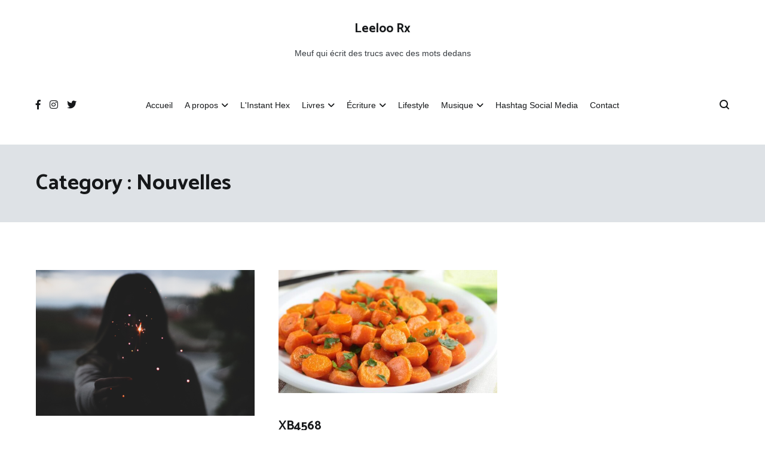

--- FILE ---
content_type: text/html; charset=UTF-8
request_url: https://leeloorocks.com/dslc_projects_cats/nouvelles/
body_size: 16702
content:
<!doctype html>
<html lang="fr-FR">
<head>
	<meta charset="UTF-8">
	<meta name="viewport" content="width=device-width, initial-scale=1.0, user-scalable=no">
	<link rel="profile" href="http://gmpg.org/xfn/11">

	<link rel="dns-prefetch" href="//cdn.hu-manity.co" />
		<!-- Cookie Compliance -->
		<script type="text/javascript">var huOptions = {"appID":"leeloorockscom-476ca7f","currentLanguage":"fr","blocking":false,"globalCookie":false,"isAdmin":false,"privacyConsent":true,"forms":[]};</script>
		<script type="text/javascript" src="https://cdn.hu-manity.co/hu-banner.min.js"></script><meta name='robots' content='index, follow, max-image-preview:large, max-snippet:-1, max-video-preview:-1' />

	<!-- This site is optimized with the Yoast SEO plugin v26.7 - https://yoast.com/wordpress/plugins/seo/ -->
	<title>Nouvelles - Leeloo Rx</title>
	<link rel="canonical" href="https://leeloorocks.com/dslc_projects_cats/nouvelles/" />
	<meta property="og:locale" content="fr_FR" />
	<meta property="og:type" content="article" />
	<meta property="og:title" content="Nouvelles - Leeloo Rx" />
	<meta property="og:url" content="https://leeloorocks.com/dslc_projects_cats/nouvelles/" />
	<meta property="og:site_name" content="Leeloo Rx" />
	<meta name="twitter:card" content="summary_large_image" />
	<meta name="twitter:site" content="@leeloorocks" />
	<script type="application/ld+json" class="yoast-schema-graph">{"@context":"https://schema.org","@graph":[{"@type":"CollectionPage","@id":"https://leeloorocks.com/dslc_projects_cats/nouvelles/","url":"https://leeloorocks.com/dslc_projects_cats/nouvelles/","name":"Nouvelles - Leeloo Rx","isPartOf":{"@id":"https://leeloorocks.com/#website"},"primaryImageOfPage":{"@id":"https://leeloorocks.com/dslc_projects_cats/nouvelles/#primaryimage"},"image":{"@id":"https://leeloorocks.com/dslc_projects_cats/nouvelles/#primaryimage"},"thumbnailUrl":"https://leeloorocks.com/wp-content/uploads/2024/09/pexels-edgar-colomba-2240263.webp","breadcrumb":{"@id":"https://leeloorocks.com/dslc_projects_cats/nouvelles/#breadcrumb"},"inLanguage":"fr-FR"},{"@type":"ImageObject","inLanguage":"fr-FR","@id":"https://leeloorocks.com/dslc_projects_cats/nouvelles/#primaryimage","url":"https://leeloorocks.com/wp-content/uploads/2024/09/pexels-edgar-colomba-2240263.webp","contentUrl":"https://leeloorocks.com/wp-content/uploads/2024/09/pexels-edgar-colomba-2240263.webp","width":820,"height":546},{"@type":"BreadcrumbList","@id":"https://leeloorocks.com/dslc_projects_cats/nouvelles/#breadcrumb","itemListElement":[{"@type":"ListItem","position":1,"name":"Accueil","item":"https://leeloorocks.com/"},{"@type":"ListItem","position":2,"name":"Nouvelles"}]},{"@type":"WebSite","@id":"https://leeloorocks.com/#website","url":"https://leeloorocks.com/","name":"Leeloo Rx","description":"Meuf qui écrit des trucs avec des mots dedans","publisher":{"@id":"https://leeloorocks.com/#/schema/person/1012ab6a29f831ace290e816ba5e6860"},"potentialAction":[{"@type":"SearchAction","target":{"@type":"EntryPoint","urlTemplate":"https://leeloorocks.com/?s={search_term_string}"},"query-input":{"@type":"PropertyValueSpecification","valueRequired":true,"valueName":"search_term_string"}}],"inLanguage":"fr-FR"},{"@type":["Person","Organization"],"@id":"https://leeloorocks.com/#/schema/person/1012ab6a29f831ace290e816ba5e6860","name":"Leeloo Rocks","image":{"@type":"ImageObject","inLanguage":"fr-FR","@id":"https://leeloorocks.com/#/schema/person/image/","url":"https://secure.gravatar.com/avatar/62bce7e6175cb219ba296b253bb57c2c9ffafc67da6205e3adf266adfa71b8bf?s=96&d=retro&r=g","contentUrl":"https://secure.gravatar.com/avatar/62bce7e6175cb219ba296b253bb57c2c9ffafc67da6205e3adf266adfa71b8bf?s=96&d=retro&r=g","caption":"Leeloo Rocks"},"logo":{"@id":"https://leeloorocks.com/#/schema/person/image/"},"sameAs":["https://x.com/leeloorocks"]}]}</script>
	<!-- / Yoast SEO plugin. -->


<link rel='dns-prefetch' href='//www.googletagmanager.com' />
<link href='https://fonts.gstatic.com' crossorigin rel='preconnect' />
<link rel="alternate" type="application/rss+xml" title="Leeloo Rx &raquo; Flux" href="https://leeloorocks.com/feed/" />
<link rel="alternate" type="application/rss+xml" title="Leeloo Rx &raquo; Flux des commentaires" href="https://leeloorocks.com/comments/feed/" />
<link rel="alternate" type="application/rss+xml" title="Flux pour Leeloo Rx &raquo; Nouvelles Category" href="https://leeloorocks.com/dslc_projects_cats/nouvelles/feed/" />
<style id='wp-img-auto-sizes-contain-inline-css' type='text/css'>
img:is([sizes=auto i],[sizes^="auto," i]){contain-intrinsic-size:3000px 1500px}
/*# sourceURL=wp-img-auto-sizes-contain-inline-css */
</style>
<style id='wp-emoji-styles-inline-css' type='text/css'>

	img.wp-smiley, img.emoji {
		display: inline !important;
		border: none !important;
		box-shadow: none !important;
		height: 1em !important;
		width: 1em !important;
		margin: 0 0.07em !important;
		vertical-align: -0.1em !important;
		background: none !important;
		padding: 0 !important;
	}
/*# sourceURL=wp-emoji-styles-inline-css */
</style>
<style id='wp-block-library-inline-css' type='text/css'>
:root{--wp-block-synced-color:#7a00df;--wp-block-synced-color--rgb:122,0,223;--wp-bound-block-color:var(--wp-block-synced-color);--wp-editor-canvas-background:#ddd;--wp-admin-theme-color:#007cba;--wp-admin-theme-color--rgb:0,124,186;--wp-admin-theme-color-darker-10:#006ba1;--wp-admin-theme-color-darker-10--rgb:0,107,160.5;--wp-admin-theme-color-darker-20:#005a87;--wp-admin-theme-color-darker-20--rgb:0,90,135;--wp-admin-border-width-focus:2px}@media (min-resolution:192dpi){:root{--wp-admin-border-width-focus:1.5px}}.wp-element-button{cursor:pointer}:root .has-very-light-gray-background-color{background-color:#eee}:root .has-very-dark-gray-background-color{background-color:#313131}:root .has-very-light-gray-color{color:#eee}:root .has-very-dark-gray-color{color:#313131}:root .has-vivid-green-cyan-to-vivid-cyan-blue-gradient-background{background:linear-gradient(135deg,#00d084,#0693e3)}:root .has-purple-crush-gradient-background{background:linear-gradient(135deg,#34e2e4,#4721fb 50%,#ab1dfe)}:root .has-hazy-dawn-gradient-background{background:linear-gradient(135deg,#faaca8,#dad0ec)}:root .has-subdued-olive-gradient-background{background:linear-gradient(135deg,#fafae1,#67a671)}:root .has-atomic-cream-gradient-background{background:linear-gradient(135deg,#fdd79a,#004a59)}:root .has-nightshade-gradient-background{background:linear-gradient(135deg,#330968,#31cdcf)}:root .has-midnight-gradient-background{background:linear-gradient(135deg,#020381,#2874fc)}:root{--wp--preset--font-size--normal:16px;--wp--preset--font-size--huge:42px}.has-regular-font-size{font-size:1em}.has-larger-font-size{font-size:2.625em}.has-normal-font-size{font-size:var(--wp--preset--font-size--normal)}.has-huge-font-size{font-size:var(--wp--preset--font-size--huge)}.has-text-align-center{text-align:center}.has-text-align-left{text-align:left}.has-text-align-right{text-align:right}.has-fit-text{white-space:nowrap!important}#end-resizable-editor-section{display:none}.aligncenter{clear:both}.items-justified-left{justify-content:flex-start}.items-justified-center{justify-content:center}.items-justified-right{justify-content:flex-end}.items-justified-space-between{justify-content:space-between}.screen-reader-text{border:0;clip-path:inset(50%);height:1px;margin:-1px;overflow:hidden;padding:0;position:absolute;width:1px;word-wrap:normal!important}.screen-reader-text:focus{background-color:#ddd;clip-path:none;color:#444;display:block;font-size:1em;height:auto;left:5px;line-height:normal;padding:15px 23px 14px;text-decoration:none;top:5px;width:auto;z-index:100000}html :where(.has-border-color){border-style:solid}html :where([style*=border-top-color]){border-top-style:solid}html :where([style*=border-right-color]){border-right-style:solid}html :where([style*=border-bottom-color]){border-bottom-style:solid}html :where([style*=border-left-color]){border-left-style:solid}html :where([style*=border-width]){border-style:solid}html :where([style*=border-top-width]){border-top-style:solid}html :where([style*=border-right-width]){border-right-style:solid}html :where([style*=border-bottom-width]){border-bottom-style:solid}html :where([style*=border-left-width]){border-left-style:solid}html :where(img[class*=wp-image-]){height:auto;max-width:100%}:where(figure){margin:0 0 1em}html :where(.is-position-sticky){--wp-admin--admin-bar--position-offset:var(--wp-admin--admin-bar--height,0px)}@media screen and (max-width:600px){html :where(.is-position-sticky){--wp-admin--admin-bar--position-offset:0px}}

/*# sourceURL=wp-block-library-inline-css */
</style><style id='wp-block-buttons-inline-css' type='text/css'>
.wp-block-buttons{box-sizing:border-box}.wp-block-buttons.is-vertical{flex-direction:column}.wp-block-buttons.is-vertical>.wp-block-button:last-child{margin-bottom:0}.wp-block-buttons>.wp-block-button{display:inline-block;margin:0}.wp-block-buttons.is-content-justification-left{justify-content:flex-start}.wp-block-buttons.is-content-justification-left.is-vertical{align-items:flex-start}.wp-block-buttons.is-content-justification-center{justify-content:center}.wp-block-buttons.is-content-justification-center.is-vertical{align-items:center}.wp-block-buttons.is-content-justification-right{justify-content:flex-end}.wp-block-buttons.is-content-justification-right.is-vertical{align-items:flex-end}.wp-block-buttons.is-content-justification-space-between{justify-content:space-between}.wp-block-buttons.aligncenter{text-align:center}.wp-block-buttons:not(.is-content-justification-space-between,.is-content-justification-right,.is-content-justification-left,.is-content-justification-center) .wp-block-button.aligncenter{margin-left:auto;margin-right:auto;width:100%}.wp-block-buttons[style*=text-decoration] .wp-block-button,.wp-block-buttons[style*=text-decoration] .wp-block-button__link{text-decoration:inherit}.wp-block-buttons.has-custom-font-size .wp-block-button__link{font-size:inherit}.wp-block-buttons .wp-block-button__link{width:100%}.wp-block-button.aligncenter{text-align:center}
/*# sourceURL=https://leeloorocks.com/wp-includes/blocks/buttons/style.min.css */
</style>
<style id='global-styles-inline-css' type='text/css'>
:root{--wp--preset--aspect-ratio--square: 1;--wp--preset--aspect-ratio--4-3: 4/3;--wp--preset--aspect-ratio--3-4: 3/4;--wp--preset--aspect-ratio--3-2: 3/2;--wp--preset--aspect-ratio--2-3: 2/3;--wp--preset--aspect-ratio--16-9: 16/9;--wp--preset--aspect-ratio--9-16: 9/16;--wp--preset--color--black: #000000;--wp--preset--color--cyan-bluish-gray: #abb8c3;--wp--preset--color--white: #ffffff;--wp--preset--color--pale-pink: #f78da7;--wp--preset--color--vivid-red: #cf2e2e;--wp--preset--color--luminous-vivid-orange: #ff6900;--wp--preset--color--luminous-vivid-amber: #fcb900;--wp--preset--color--light-green-cyan: #7bdcb5;--wp--preset--color--vivid-green-cyan: #00d084;--wp--preset--color--pale-cyan-blue: #8ed1fc;--wp--preset--color--vivid-cyan-blue: #0693e3;--wp--preset--color--vivid-purple: #9b51e0;--wp--preset--gradient--vivid-cyan-blue-to-vivid-purple: linear-gradient(135deg,rgb(6,147,227) 0%,rgb(155,81,224) 100%);--wp--preset--gradient--light-green-cyan-to-vivid-green-cyan: linear-gradient(135deg,rgb(122,220,180) 0%,rgb(0,208,130) 100%);--wp--preset--gradient--luminous-vivid-amber-to-luminous-vivid-orange: linear-gradient(135deg,rgb(252,185,0) 0%,rgb(255,105,0) 100%);--wp--preset--gradient--luminous-vivid-orange-to-vivid-red: linear-gradient(135deg,rgb(255,105,0) 0%,rgb(207,46,46) 100%);--wp--preset--gradient--very-light-gray-to-cyan-bluish-gray: linear-gradient(135deg,rgb(238,238,238) 0%,rgb(169,184,195) 100%);--wp--preset--gradient--cool-to-warm-spectrum: linear-gradient(135deg,rgb(74,234,220) 0%,rgb(151,120,209) 20%,rgb(207,42,186) 40%,rgb(238,44,130) 60%,rgb(251,105,98) 80%,rgb(254,248,76) 100%);--wp--preset--gradient--blush-light-purple: linear-gradient(135deg,rgb(255,206,236) 0%,rgb(152,150,240) 100%);--wp--preset--gradient--blush-bordeaux: linear-gradient(135deg,rgb(254,205,165) 0%,rgb(254,45,45) 50%,rgb(107,0,62) 100%);--wp--preset--gradient--luminous-dusk: linear-gradient(135deg,rgb(255,203,112) 0%,rgb(199,81,192) 50%,rgb(65,88,208) 100%);--wp--preset--gradient--pale-ocean: linear-gradient(135deg,rgb(255,245,203) 0%,rgb(182,227,212) 50%,rgb(51,167,181) 100%);--wp--preset--gradient--electric-grass: linear-gradient(135deg,rgb(202,248,128) 0%,rgb(113,206,126) 100%);--wp--preset--gradient--midnight: linear-gradient(135deg,rgb(2,3,129) 0%,rgb(40,116,252) 100%);--wp--preset--font-size--small: 13px;--wp--preset--font-size--medium: 20px;--wp--preset--font-size--large: 36px;--wp--preset--font-size--x-large: 42px;--wp--preset--spacing--20: 0.44rem;--wp--preset--spacing--30: 0.67rem;--wp--preset--spacing--40: 1rem;--wp--preset--spacing--50: 1.5rem;--wp--preset--spacing--60: 2.25rem;--wp--preset--spacing--70: 3.38rem;--wp--preset--spacing--80: 5.06rem;--wp--preset--shadow--natural: 6px 6px 9px rgba(0, 0, 0, 0.2);--wp--preset--shadow--deep: 12px 12px 50px rgba(0, 0, 0, 0.4);--wp--preset--shadow--sharp: 6px 6px 0px rgba(0, 0, 0, 0.2);--wp--preset--shadow--outlined: 6px 6px 0px -3px rgb(255, 255, 255), 6px 6px rgb(0, 0, 0);--wp--preset--shadow--crisp: 6px 6px 0px rgb(0, 0, 0);}:where(.is-layout-flex){gap: 0.5em;}:where(.is-layout-grid){gap: 0.5em;}body .is-layout-flex{display: flex;}.is-layout-flex{flex-wrap: wrap;align-items: center;}.is-layout-flex > :is(*, div){margin: 0;}body .is-layout-grid{display: grid;}.is-layout-grid > :is(*, div){margin: 0;}:where(.wp-block-columns.is-layout-flex){gap: 2em;}:where(.wp-block-columns.is-layout-grid){gap: 2em;}:where(.wp-block-post-template.is-layout-flex){gap: 1.25em;}:where(.wp-block-post-template.is-layout-grid){gap: 1.25em;}.has-black-color{color: var(--wp--preset--color--black) !important;}.has-cyan-bluish-gray-color{color: var(--wp--preset--color--cyan-bluish-gray) !important;}.has-white-color{color: var(--wp--preset--color--white) !important;}.has-pale-pink-color{color: var(--wp--preset--color--pale-pink) !important;}.has-vivid-red-color{color: var(--wp--preset--color--vivid-red) !important;}.has-luminous-vivid-orange-color{color: var(--wp--preset--color--luminous-vivid-orange) !important;}.has-luminous-vivid-amber-color{color: var(--wp--preset--color--luminous-vivid-amber) !important;}.has-light-green-cyan-color{color: var(--wp--preset--color--light-green-cyan) !important;}.has-vivid-green-cyan-color{color: var(--wp--preset--color--vivid-green-cyan) !important;}.has-pale-cyan-blue-color{color: var(--wp--preset--color--pale-cyan-blue) !important;}.has-vivid-cyan-blue-color{color: var(--wp--preset--color--vivid-cyan-blue) !important;}.has-vivid-purple-color{color: var(--wp--preset--color--vivid-purple) !important;}.has-black-background-color{background-color: var(--wp--preset--color--black) !important;}.has-cyan-bluish-gray-background-color{background-color: var(--wp--preset--color--cyan-bluish-gray) !important;}.has-white-background-color{background-color: var(--wp--preset--color--white) !important;}.has-pale-pink-background-color{background-color: var(--wp--preset--color--pale-pink) !important;}.has-vivid-red-background-color{background-color: var(--wp--preset--color--vivid-red) !important;}.has-luminous-vivid-orange-background-color{background-color: var(--wp--preset--color--luminous-vivid-orange) !important;}.has-luminous-vivid-amber-background-color{background-color: var(--wp--preset--color--luminous-vivid-amber) !important;}.has-light-green-cyan-background-color{background-color: var(--wp--preset--color--light-green-cyan) !important;}.has-vivid-green-cyan-background-color{background-color: var(--wp--preset--color--vivid-green-cyan) !important;}.has-pale-cyan-blue-background-color{background-color: var(--wp--preset--color--pale-cyan-blue) !important;}.has-vivid-cyan-blue-background-color{background-color: var(--wp--preset--color--vivid-cyan-blue) !important;}.has-vivid-purple-background-color{background-color: var(--wp--preset--color--vivid-purple) !important;}.has-black-border-color{border-color: var(--wp--preset--color--black) !important;}.has-cyan-bluish-gray-border-color{border-color: var(--wp--preset--color--cyan-bluish-gray) !important;}.has-white-border-color{border-color: var(--wp--preset--color--white) !important;}.has-pale-pink-border-color{border-color: var(--wp--preset--color--pale-pink) !important;}.has-vivid-red-border-color{border-color: var(--wp--preset--color--vivid-red) !important;}.has-luminous-vivid-orange-border-color{border-color: var(--wp--preset--color--luminous-vivid-orange) !important;}.has-luminous-vivid-amber-border-color{border-color: var(--wp--preset--color--luminous-vivid-amber) !important;}.has-light-green-cyan-border-color{border-color: var(--wp--preset--color--light-green-cyan) !important;}.has-vivid-green-cyan-border-color{border-color: var(--wp--preset--color--vivid-green-cyan) !important;}.has-pale-cyan-blue-border-color{border-color: var(--wp--preset--color--pale-cyan-blue) !important;}.has-vivid-cyan-blue-border-color{border-color: var(--wp--preset--color--vivid-cyan-blue) !important;}.has-vivid-purple-border-color{border-color: var(--wp--preset--color--vivid-purple) !important;}.has-vivid-cyan-blue-to-vivid-purple-gradient-background{background: var(--wp--preset--gradient--vivid-cyan-blue-to-vivid-purple) !important;}.has-light-green-cyan-to-vivid-green-cyan-gradient-background{background: var(--wp--preset--gradient--light-green-cyan-to-vivid-green-cyan) !important;}.has-luminous-vivid-amber-to-luminous-vivid-orange-gradient-background{background: var(--wp--preset--gradient--luminous-vivid-amber-to-luminous-vivid-orange) !important;}.has-luminous-vivid-orange-to-vivid-red-gradient-background{background: var(--wp--preset--gradient--luminous-vivid-orange-to-vivid-red) !important;}.has-very-light-gray-to-cyan-bluish-gray-gradient-background{background: var(--wp--preset--gradient--very-light-gray-to-cyan-bluish-gray) !important;}.has-cool-to-warm-spectrum-gradient-background{background: var(--wp--preset--gradient--cool-to-warm-spectrum) !important;}.has-blush-light-purple-gradient-background{background: var(--wp--preset--gradient--blush-light-purple) !important;}.has-blush-bordeaux-gradient-background{background: var(--wp--preset--gradient--blush-bordeaux) !important;}.has-luminous-dusk-gradient-background{background: var(--wp--preset--gradient--luminous-dusk) !important;}.has-pale-ocean-gradient-background{background: var(--wp--preset--gradient--pale-ocean) !important;}.has-electric-grass-gradient-background{background: var(--wp--preset--gradient--electric-grass) !important;}.has-midnight-gradient-background{background: var(--wp--preset--gradient--midnight) !important;}.has-small-font-size{font-size: var(--wp--preset--font-size--small) !important;}.has-medium-font-size{font-size: var(--wp--preset--font-size--medium) !important;}.has-large-font-size{font-size: var(--wp--preset--font-size--large) !important;}.has-x-large-font-size{font-size: var(--wp--preset--font-size--x-large) !important;}
/*# sourceURL=global-styles-inline-css */
</style>

<style id='classic-theme-styles-inline-css' type='text/css'>
/*! This file is auto-generated */
.wp-block-button__link{color:#fff;background-color:#32373c;border-radius:9999px;box-shadow:none;text-decoration:none;padding:calc(.667em + 2px) calc(1.333em + 2px);font-size:1.125em}.wp-block-file__button{background:#32373c;color:#fff;text-decoration:none}
/*# sourceURL=/wp-includes/css/classic-themes.min.css */
</style>
<link rel='stylesheet' id='dashicons-css' href='https://leeloorocks.com/wp-includes/css/dashicons.min.css?ver=6.9' type='text/css' media='all' />
<link rel='stylesheet' id='everest-forms-general-css' href='https://leeloorocks.com/wp-content/plugins/everest-forms/assets/css/everest-forms.css?ver=3.4.1' type='text/css' media='all' />
<link rel='stylesheet' id='jquery-intl-tel-input-css' href='https://leeloorocks.com/wp-content/plugins/everest-forms/assets/css/intlTelInput.css?ver=3.4.1' type='text/css' media='all' />
<link rel='stylesheet' id='dslc-fontawesome-css' href='https://leeloorocks.com/wp-content/plugins/live-composer-page-builder/css/font-awesome.css?ver=2.0.7' type='text/css' media='all' />
<link rel='stylesheet' id='dslc-plugins-css-css' href='https://leeloorocks.com/wp-content/plugins/live-composer-page-builder/css/dist/frontend.plugins.min.css?ver=2.0.7' type='text/css' media='all' />
<link rel='stylesheet' id='dslc-frontend-css-css' href='https://leeloorocks.com/wp-content/plugins/live-composer-page-builder/css/dist/frontend.min.css?ver=2.0.7' type='text/css' media='all' />
<link rel='stylesheet' id='indieweb-css' href='https://leeloorocks.com/wp-content/plugins/indieweb/static/css/indieweb.css?ver=5.0.0' type='text/css' media='all' />
<link rel='stylesheet' id='semantic-linkbacks-css-css' href='https://leeloorocks.com/wp-content/plugins/semantic-linkbacks/css/semantic-linkbacks.css?ver=3.12.0' type='text/css' media='all' />
<link rel='stylesheet' id='cenote-style-css' href='https://leeloorocks.com/wp-content/themes/cenote/style.css?ver=6.9' type='text/css' media='all' />
<style id='cenote-style-inline-css' type='text/css'>
.cenote-header-media .tg-container {
			background-image: url( "https://leeloorocks.com/wp-content/uploads/2022/11/Sans-titre.png" );
		}
/*# sourceURL=cenote-style-inline-css */
</style>
<link rel='stylesheet' id='themegrill-icons-css' href='https://leeloorocks.com/wp-content/themes/cenote/assets/css/themegrill-icons.min.css?ver=1.0' type='text/css' media='all' />
<link rel='stylesheet' id='font-awesome-4-css' href='https://leeloorocks.com/wp-content/themes/cenote/assets/css/v4-shims.min.css?ver=4.7.0' type='text/css' media='all' />
<link rel='stylesheet' id='font-awesome-all-css' href='https://leeloorocks.com/wp-content/themes/cenote/assets/css/all.min.css?ver=6.7.2' type='text/css' media='all' />
<link rel='stylesheet' id='font-awesome-solid-css' href='https://leeloorocks.com/wp-content/themes/cenote/assets/css/solid.min.css?ver=6.7.2' type='text/css' media='all' />
<link rel='stylesheet' id='font-awesome-regular-css' href='https://leeloorocks.com/wp-content/themes/cenote/assets/css/regular.min.css?ver=6.7.2' type='text/css' media='all' />
<link rel='stylesheet' id='font-awesome-brands-css' href='https://leeloorocks.com/wp-content/themes/cenote/assets/css/brands.min.css?ver=6.7.2' type='text/css' media='all' />
<link rel='stylesheet' id='swiper-css' href='https://leeloorocks.com/wp-content/themes/cenote/assets/css/swiper.min.css?ver=6.9' type='text/css' media='all' />
<script type="text/javascript" src="https://leeloorocks.com/wp-includes/js/jquery/jquery.min.js?ver=3.7.1" id="jquery-core-js"></script>
<script type="text/javascript" src="https://leeloorocks.com/wp-includes/js/jquery/jquery-migrate.min.js?ver=3.4.1" id="jquery-migrate-js"></script>
<script type="text/javascript" src="https://leeloorocks.com/wp-content/plugins/live-composer-page-builder/js/dist/client_plugins.min.js?ver=2.0.7" id="dslc-plugins-js-js"></script>

<!-- Extrait de code de la balise Google (gtag.js) ajouté par Site Kit -->
<!-- Extrait Google Analytics ajouté par Site Kit -->
<script type="text/javascript" src="https://www.googletagmanager.com/gtag/js?id=G-KP1C118GQT" id="google_gtagjs-js" async></script>
<script type="text/javascript" id="google_gtagjs-js-after">
/* <![CDATA[ */
window.dataLayer = window.dataLayer || [];function gtag(){dataLayer.push(arguments);}
gtag("set","linker",{"domains":["leeloorocks.com"]});
gtag("js", new Date());
gtag("set", "developer_id.dZTNiMT", true);
gtag("config", "G-KP1C118GQT");
//# sourceURL=google_gtagjs-js-after
/* ]]> */
</script>
<link rel="https://api.w.org/" href="https://leeloorocks.com/wp-json/" /><link rel="EditURI" type="application/rsd+xml" title="RSD" href="https://leeloorocks.com/xmlrpc.php?rsd" />
<meta name="generator" content="WordPress 6.9" />
<meta name="generator" content="Everest Forms 3.4.1" />
<meta name="generator" content="Site Kit by Google 1.168.0" /><style type="text/css">.dslc-modules-section-wrapper, .dslca-add-modules-section { width : 770px; } .dslc-modules-section:not(.dslc-full) { padding-left: 4%;  padding-right: 4%; } .dslc-modules-section { width:px;margin-left:0%;margin-right:0%;margin-bottom:0px;padding-bottom:80px;padding-top:80px;padding-left:0%;padding-right:0%;background-image:none;background-repeat:repeat;background-position:left top;background-attachment:scroll;background-size:auto;border-width:0px;border-style:solid; }</style><link rel="icon" href="https://leeloorocks.com/wp-content/uploads/2018/06/cropped-avatar-leeloo-rocks-32x32.png" sizes="32x32" />
<link rel="icon" href="https://leeloorocks.com/wp-content/uploads/2018/06/cropped-avatar-leeloo-rocks-192x192.png" sizes="192x192" />
<link rel="apple-touch-icon" href="https://leeloorocks.com/wp-content/uploads/2018/06/cropped-avatar-leeloo-rocks-180x180.png" />
<meta name="msapplication-TileImage" content="https://leeloorocks.com/wp-content/uploads/2018/06/cropped-avatar-leeloo-rocks-270x270.png" />
<style id="kirki-inline-styles">.cenote-breadcrumb li a:hover,.cenote-header-media.cenote-header-media--right .cenote-header-media__button:hover,.cenote-header-sticky .cenote-reading-bar .cenote-reading-bar__share .cenote-reading-share-item a:hover,.cenote-header-sticky .main-navigation li ul li > a:hover,.cenote-header-sticky .main-navigation li ul li.focus > a,.comments-area .comment-list .comment-meta .comment-metadata a:hover,.entry-content .page-links a:hover,.entry-content a,.entry-content table a:hover,.entry-footer .tags-links a:hover,.entry-meta a,.main-navigation.tg-site-menu--offcanvas li.current-menu-ancestor > a,.main-navigation.tg-site-menu--offcanvas li.current-menu-item > a,.main-navigation.tg-site-menu--offcanvas li.current_page_ancestor > a,.main-navigation.tg-site-menu--offcanvas li.current_page_item > a,.main-navigation.tg-site-menu--offcanvas li:hover > a,.pagination .page-numbers:hover,.post-template-cover .entry-thumbnail--template .entry-info .entry-meta a:hover,.single .hentry .entry-meta a:hover,.tg-header-top .tg-social-menu li:hover a,.tg-header-top ul:not(.tg-social-menu) li a:hover,.tg-site-footer.tg-site-footer--default .tg-footer-bottom .site-info a:hover,.tg-site-footer.tg-site-footer--default .tg-footer-widget-area .widget .tagcloud a:hover,.tg-site-footer.tg-site-footer--default .tg-footer-widget-area .widget ul li a:hover,.tg-site-footer.tg-site-footer--light-dark .tg-footer-bottom .site-info a:hover,.tg-site-footer.tg-site-footer--light-dark-center .tg-footer-bottom .site-info a:hover,.tg-site-menu--default li.focus > a,.tg-slider.tg-post-slider .tg-container .cat-links a:hover,.tg-slider.tg-post-slider .tg-container .entry-title a:hover,.tg-slider.tg-post-slider .tg-container .posted-on a:hover,.tg-top-cat .cat-links a,.widget_tag_cloud .tagcloud a:hover,a:active,a:focus,a:hover{color:#8c55c3;}.button:hover,.entry-footer .cat-links a,.entry-meta .posted-on:before,.main-navigation.tg-site-menu--offcanvas li.current-menu-ancestor > a:before,.main-navigation.tg-site-menu--offcanvas li.current-menu-item > a:before,.main-navigation.tg-site-menu--offcanvas li.current_page_ancestor > a:before,.main-navigation.tg-site-menu--offcanvas li.current_page_item > a:before,.main-navigation.tg-site-menu--offcanvas li:hover > a:before,.post-format-media--gallery .swiper-button-next,.post-format-media--gallery .swiper-button-prev,.post-template-cover .entry-thumbnail--template .entry-info .tg-top-cat .cat-links a:hover,.tg-readmore-link:hover:before,.tg-slider .swiper-button-next,.tg-slider .swiper-button-prev,.widget .widget-title:after,button:hover,input[type="button"]:hover,input[type="reset"]:hover,input[type="submit"]:hover{background-color:#8c55c3;}.entry-footer .tags-links a:hover,.tg-site-footer.tg-site-footer--default .tg-footer-widget-area .widget .tagcloud a:hover,.widget_tag_cloud .tagcloud a:hover{border-color:#8c55c3;}body{font-family:-apple-system, BlinkMacSystemFont, "Segoe UI", Roboto, Oxygen-Sans, Ubuntu, Cantarell, "Helvetica Neue", sans-serif;}h1, h2, h3, h4, h5, h6{font-family:Catamaran;font-weight:700;}/* tamil */
@font-face {
  font-family: 'Catamaran';
  font-style: normal;
  font-weight: 700;
  font-display: swap;
  src: url(https://leeloorocks.com/wp-content/fonts/catamaran/font) format('woff');
  unicode-range: U+0964-0965, U+0B82-0BFA, U+200C-200D, U+20B9, U+25CC;
}
/* latin-ext */
@font-face {
  font-family: 'Catamaran';
  font-style: normal;
  font-weight: 700;
  font-display: swap;
  src: url(https://leeloorocks.com/wp-content/fonts/catamaran/font) format('woff');
  unicode-range: U+0100-02BA, U+02BD-02C5, U+02C7-02CC, U+02CE-02D7, U+02DD-02FF, U+0304, U+0308, U+0329, U+1D00-1DBF, U+1E00-1E9F, U+1EF2-1EFF, U+2020, U+20A0-20AB, U+20AD-20C0, U+2113, U+2C60-2C7F, U+A720-A7FF;
}
/* latin */
@font-face {
  font-family: 'Catamaran';
  font-style: normal;
  font-weight: 700;
  font-display: swap;
  src: url(https://leeloorocks.com/wp-content/fonts/catamaran/font) format('woff');
  unicode-range: U+0000-00FF, U+0131, U+0152-0153, U+02BB-02BC, U+02C6, U+02DA, U+02DC, U+0304, U+0308, U+0329, U+2000-206F, U+20AC, U+2122, U+2191, U+2193, U+2212, U+2215, U+FEFF, U+FFFD;
}</style></head>

<body class="archive tax-dslc_projects_cats term-nouvelles term-1197 wp-embed-responsive wp-theme-cenote cookies-not-set everest-forms-no-js layout-site--wide hfeed tg-archive-style--masonry layout--right-sidebar tg-archive-col--2 h-feed">


<div id="page" class="site">
	<a class="skip-link screen-reader-text" href="#content">Aller au contenu</a>

	<header id="masthead" class="site-header tg-site-header tg-site-header--default">
		
		<div class="tg-header-bottom">
			<div class="header-bottom-top">
	<div class="tg-container tg-flex-container tg-flex-space-between tg-flex-item-centered">
		
<div class="site-branding">
			<p class="site-title"><a href="https://leeloorocks.com/" rel="home">Leeloo Rx</a></p>
			<p class="site-description">Meuf qui écrit des trucs avec des mots dedans</p>
	</div><!-- .site-branding -->
	</div><!-- /.tg-container -->
</div>
<!-- /.header-bottom-top -->

<div class="header-bottom-bottom">
	<div class="tg-container tg-flex-container tg-flex-space-between tg-flex-item-centered">
		
<nav class="tg-social-menu-navigation">
	
		<ul class="tg-social-menu">
			
					<li class="social-link">
						<a href="http://facebook.com/leeloorocks">
							<i class="tg-icon-facebook"></i>
						</a>
					</li>

				
					<li class="social-link">
						<a href="http://instagram.com/leeloorocks">
							<i class="tg-icon-instagram"></i>
						</a>
					</li>

				
					<li class="social-link">
						<a href="https://www.twitter.com/leeloorocks/">
							<i class="tg-icon-twitter"></i>
						</a>
					</li>

						</ul>

	</nav><!-- /.tg-social-menu -->
<nav id="site-navigation" class="main-navigation tg-site-menu--default">
	<div class="menu-primary-container"><ul id="primary-menu" class="nav-menu"><li id="menu-item-226" class="menu-item menu-item-type-custom menu-item-object-custom menu-item-home menu-item-226"><a href="http://leeloorocks.com/">Accueil</a></li>
<li id="menu-item-278" class="menu-item menu-item-type-post_type menu-item-object-page menu-item-home menu-item-has-children menu-item-278"><a href="https://leeloorocks.com/">A propos</a>
<ul class="sub-menu">
	<li id="menu-item-4315" class="menu-item menu-item-type-post_type menu-item-object-page menu-item-4315"><a href="https://leeloorocks.com/droit-dauteur/">Droit d’auteur</a></li>
	<li id="menu-item-4314" class="menu-item menu-item-type-post_type menu-item-object-page menu-item-4314"><a href="https://leeloorocks.com/politique-de-confidentialite/">Politique de confidentialité</a></li>
</ul>
</li>
<li id="menu-item-6647" class="menu-item menu-item-type-post_type menu-item-object-page menu-item-6647"><a href="https://leeloorocks.com/linstant-hex-2/">L'Instant Hex</a></li>
<li id="menu-item-4022" class="menu-item menu-item-type-post_type menu-item-object-page menu-item-has-children menu-item-4022"><a href="https://leeloorocks.com/livres/">Livres</a>
<ul class="sub-menu">
	<li id="menu-item-4016" class="menu-item menu-item-type-post_type menu-item-object-page menu-item-4016"><a href="https://leeloorocks.com/livres/au-fond-du-trou/">Au Fond du Trou</a></li>
	<li id="menu-item-3655" class="menu-item menu-item-type-post_type menu-item-object-page menu-item-3655"><a href="https://leeloorocks.com/livres/gideon/">Gidéon</a></li>
</ul>
</li>
<li id="menu-item-266" class="menu-item menu-item-type-taxonomy menu-item-object-category menu-item-has-children menu-item-266"><a href="https://leeloorocks.com/category/ecriture/">Écriture</a>
<ul class="sub-menu">
	<li id="menu-item-4421" class="menu-item menu-item-type-post_type menu-item-object-page menu-item-4421"><a href="https://leeloorocks.com/ecriture-compulsive/">Ecriture Compulsive</a></li>
	<li id="menu-item-5185" class="menu-item menu-item-type-post_type menu-item-object-page menu-item-5185"><a href="https://leeloorocks.com/nouvelles-short-stories/">Nouvelles &#038; short stories</a></li>
</ul>
</li>
<li id="menu-item-267" class="menu-item menu-item-type-taxonomy menu-item-object-category menu-item-267"><a href="https://leeloorocks.com/category/lifestyle/">Lifestyle</a></li>
<li id="menu-item-268" class="menu-item menu-item-type-taxonomy menu-item-object-category menu-item-has-children menu-item-268"><a href="https://leeloorocks.com/category/musique/">Musique</a>
<ul class="sub-menu">
	<li id="menu-item-270" class="menu-item menu-item-type-taxonomy menu-item-object-category menu-item-270"><a href="https://leeloorocks.com/category/musique/tbt/">Throwback Thursday</a></li>
	<li id="menu-item-269" class="menu-item menu-item-type-taxonomy menu-item-object-category menu-item-269"><a href="https://leeloorocks.com/category/musique/reviews-et-interviews/">Reviews &#038; Interviews</a></li>
</ul>
</li>
<li id="menu-item-3654" class="menu-item menu-item-type-post_type menu-item-object-page menu-item-3654"><a href="https://leeloorocks.com/hashtag-social-media/">Hashtag Social Media</a></li>
<li id="menu-item-253" class="menu-item menu-item-type-post_type menu-item-object-page menu-item-253"><a href="https://leeloorocks.com/contact/">Contact</a></li>
</ul></div></nav><!-- #site-navigation -->
<nav class="tg-header-action-navigation">
	<ul class="tg-header-action-menu">
					<li class="tg-search-toggle"><i class="tg-icon-search"></i></li>
		
		<li class="tg-mobile-menu-toggle">
			<span></span>
		</li>
	</ul><!-- .tg-header-action-menu -->
</nav>
<!-- /.tg-header-action-navigation -->
	</div><!-- /.tg-header -->
</div>
<!-- /.header-bottom-bottom -->
		</div>

	</header><!-- #masthead -->

			<header class="page-header">
			<div class="tg-container">
				<h1 class="page-title">Category : <span>Nouvelles</span></h1>			</div>
			<!-- /.tg-container -->
		</header><!-- .page-header -->
		
	<div id="content" class="site-content">

		<div class="tg-container tg-flex-container tg-flex-space-between">

	<div id="primary" class="content-area">
		<main id="main" class="site-main">

								<div class="cenote-content-masonry cenote-content-masonry--animated">
					<div id="cenote-content-masonry">
				
<article id="post-6115" class="post-6115 dslc_projects type-dslc_projects status-publish has-post-thumbnail dslc_projects_cats-figure-imposee dslc_projects_cats-nouvelles h-entry hentry">
			
		<a class="entry-thumbnail" href="https://leeloorocks.com/project-view/dans-un-feu-dartifice/" aria-hidden="true">
							<span class="post-thumbnail__letter">
					&lt;				</span>
						<img width="600" height="400" src="https://leeloorocks.com/wp-content/uploads/2024/09/pexels-edgar-colomba-2240263-600x400.webp" class="attachment-cenote-post-auto size-cenote-post-auto wp-post-image" alt="Dans un feu d&#039;artifice" decoding="async" fetchpriority="high" srcset="https://leeloorocks.com/wp-content/uploads/2024/09/pexels-edgar-colomba-2240263-600x400.webp 600w, https://leeloorocks.com/wp-content/uploads/2024/09/pexels-edgar-colomba-2240263-300x200.webp 300w, https://leeloorocks.com/wp-content/uploads/2024/09/pexels-edgar-colomba-2240263-768x511.webp 768w, https://leeloorocks.com/wp-content/uploads/2024/09/pexels-edgar-colomba-2240263.webp 820w" sizes="(max-width: 600px) 100vw, 600px" />		</a>
				<header class="entry-header">
				<h2 class="entry-title"><a href="https://leeloorocks.com/project-view/dans-un-feu-dartifice/" rel="bookmark"><span class='p-name'>Dans un feu d'artifice</span></a></h2>			</header><!-- .entry-header -->
					<div class="entry-content">
				<div class='e-content p-summary'>Un prompt, une histoire qui sort de ma tête. La Figure Imposée est un défi que je me lance à partir d’exercices d’écriture, de prompts ou de petites phrases trouvées en ligne. Prompt : Le personnage principal est un multi-millionnaire que sa femme essaie de tuer pour récupérer l'héritage. Mais il l'aime tellement qu'il n'a [&hellip;]</div>
			</div><!-- .entry-content -->
					<div class="entry-meta">
				<span class="posted-on"><a href="https://leeloorocks.com/project-view/dans-un-feu-dartifice/" rel="bookmark"><time class="entry-date published updated" datetime="2024-09-16T11:30:39+02:00">16/09/2024</time></a></span>			</div><!-- .entry-meta -->
					<footer class="entry-footer">
				<a href="https://leeloorocks.com/project-view/dans-un-feu-dartifice/" class="tg-readmore-link">Lire la suite</a>
			</footer><!-- .entry-footer -->
		</article><!-- #post-6115 -->

<article id="post-6113" class="post-6113 dslc_projects type-dslc_projects status-publish has-post-thumbnail dslc_projects_cats-figure-imposee dslc_projects_cats-nouvelles h-entry hentry">
			
		<a class="entry-thumbnail" href="https://leeloorocks.com/project-view/xb4568/" aria-hidden="true">
							<span class="post-thumbnail__letter">
					&lt;				</span>
						<img width="600" height="337" src="https://leeloorocks.com/wp-content/uploads/2024/09/carotte-vichy-600x337.jpg" class="attachment-cenote-post-auto size-cenote-post-auto wp-post-image" alt="XB4568" decoding="async" srcset="https://leeloorocks.com/wp-content/uploads/2024/09/carotte-vichy-600x337.jpg 600w, https://leeloorocks.com/wp-content/uploads/2024/09/carotte-vichy-300x169.jpg 300w, https://leeloorocks.com/wp-content/uploads/2024/09/carotte-vichy-768x432.jpg 768w, https://leeloorocks.com/wp-content/uploads/2024/09/carotte-vichy.jpg 820w" sizes="(max-width: 600px) 100vw, 600px" />		</a>
				<header class="entry-header">
				<h2 class="entry-title"><a href="https://leeloorocks.com/project-view/xb4568/" rel="bookmark"><span class='p-name'>XB4568</span></a></h2>			</header><!-- .entry-header -->
					<div class="entry-content">
				<div class='e-content p-summary'>Un prompt, une histoire qui sort de ma tête. La Figure Imposée est un défi que je me lance à partir d’exercices d’écriture, de prompts ou de petites phrases trouvées en ligne. Prompt : Le personnage se coupe profondément pour la première fois et au lieu de découvrir du sang ou des os, il voit [&hellip;]</div>
			</div><!-- .entry-content -->
					<div class="entry-meta">
				<span class="posted-on"><a href="https://leeloorocks.com/project-view/xb4568/" rel="bookmark"><time class="entry-date published updated" datetime="2024-09-16T11:25:14+02:00">16/09/2024</time></a></span>			</div><!-- .entry-meta -->
					<footer class="entry-footer">
				<a href="https://leeloorocks.com/project-view/xb4568/" class="tg-readmore-link">Lire la suite</a>
			</footer><!-- .entry-footer -->
		</article><!-- #post-6113 -->

<article id="post-6111" class="post-6111 dslc_projects type-dslc_projects status-publish has-post-thumbnail dslc_projects_cats-figure-imposee dslc_projects_cats-nouvelles h-entry hentry">
			
		<a class="entry-thumbnail" href="https://leeloorocks.com/project-view/un-diable-dans-le-corps/" aria-hidden="true">
							<span class="post-thumbnail__letter">
					&lt;				</span>
						<img width="600" height="511" src="https://leeloorocks.com/wp-content/uploads/2024/09/pexels-cottonbro-5095936-scaled-e1726478318485-600x511.jpg" class="attachment-cenote-post-auto size-cenote-post-auto wp-post-image" alt="Un diable dans le corps" decoding="async" srcset="https://leeloorocks.com/wp-content/uploads/2024/09/pexels-cottonbro-5095936-scaled-e1726478318485-600x511.jpg 600w, https://leeloorocks.com/wp-content/uploads/2024/09/pexels-cottonbro-5095936-scaled-e1726478318485-300x256.jpg 300w, https://leeloorocks.com/wp-content/uploads/2024/09/pexels-cottonbro-5095936-scaled-e1726478318485-1024x873.jpg 1024w, https://leeloorocks.com/wp-content/uploads/2024/09/pexels-cottonbro-5095936-scaled-e1726478318485-768x655.jpg 768w, https://leeloorocks.com/wp-content/uploads/2024/09/pexels-cottonbro-5095936-scaled-e1726478318485-1536x1309.jpg 1536w, https://leeloorocks.com/wp-content/uploads/2024/09/pexels-cottonbro-5095936-scaled-e1726478318485.jpg 1706w" sizes="(max-width: 600px) 100vw, 600px" />		</a>
				<header class="entry-header">
				<h2 class="entry-title"><a href="https://leeloorocks.com/project-view/un-diable-dans-le-corps/" rel="bookmark"><span class='p-name'>Un diable dans le corps</span></a></h2>			</header><!-- .entry-header -->
					<div class="entry-content">
				<div class='e-content p-summary'>Un prompt, une histoire qui sort de ma tête. La Figure Imposée est un défi que je me lance à partir d'exercices d'écriture, de prompts ou de petites phrases trouvées en ligne. Prompt : Le perso est possédé par un démon. Ce dernier ne contrôle pas son hôte mais le squatte simplement car il n'a [&hellip;]</div>
			</div><!-- .entry-content -->
					<div class="entry-meta">
				<span class="posted-on"><a href="https://leeloorocks.com/project-view/un-diable-dans-le-corps/" rel="bookmark"><time class="entry-date published updated" datetime="2024-09-16T11:19:14+02:00">16/09/2024</time></a></span>			</div><!-- .entry-meta -->
					<footer class="entry-footer">
				<a href="https://leeloorocks.com/project-view/un-diable-dans-le-corps/" class="tg-readmore-link">Lire la suite</a>
			</footer><!-- .entry-footer -->
		</article><!-- #post-6111 -->

<article id="post-5344" class="post-5344 dslc_projects type-dslc_projects status-publish has-post-thumbnail dslc_projects_cats-nouvelles h-entry hentry">
			
		<a class="entry-thumbnail" href="https://leeloorocks.com/project-view/eat-the-rich/" aria-hidden="true">
							<span class="post-thumbnail__letter">
					&lt;				</span>
						<img width="600" height="900" src="https://leeloorocks.com/wp-content/uploads/2023/06/hungry-eat-the-rich-600x900.jpg" class="attachment-cenote-post-auto size-cenote-post-auto wp-post-image" alt="Eat the Rich" decoding="async" loading="lazy" srcset="https://leeloorocks.com/wp-content/uploads/2023/06/hungry-eat-the-rich-600x900.jpg 600w, https://leeloorocks.com/wp-content/uploads/2023/06/hungry-eat-the-rich-200x300.jpg 200w, https://leeloorocks.com/wp-content/uploads/2023/06/hungry-eat-the-rich.jpg 683w" sizes="auto, (max-width: 600px) 100vw, 600px" />		</a>
				<header class="entry-header">
				<h2 class="entry-title"><a href="https://leeloorocks.com/project-view/eat-the-rich/" rel="bookmark"><span class='p-name'>Eat the Rich</span></a></h2>			</header><!-- .entry-header -->
					<div class="entry-content">
				<div class='e-content p-summary'>Un peu de contexte : Un copain des internets, Juju, m'a envoyé un petit DM sur Twitter, il y a quelques mois, pour me partager le début de cette short-story dont il avait eu l'idée mais qu'il ne se sentait pas d'écrire. Il m'a alors proposé d'en faire quelque chose et ce quelque chose, c'est [&hellip;]</div>
			</div><!-- .entry-content -->
					<div class="entry-meta">
				<span class="posted-on"><a href="https://leeloorocks.com/project-view/eat-the-rich/" rel="bookmark"><time class="entry-date published" datetime="2023-06-27T09:16:58+02:00">27/06/2023</time><time class="updated" datetime="2023-06-27T09:22:13+02:00">27/06/2023</time></a></span>			</div><!-- .entry-meta -->
					<footer class="entry-footer">
				<a href="https://leeloorocks.com/project-view/eat-the-rich/" class="tg-readmore-link">Lire la suite</a>
			</footer><!-- .entry-footer -->
		</article><!-- #post-5344 -->

<article id="post-5170" class="post-5170 dslc_projects type-dslc_projects status-publish has-post-thumbnail dslc_projects_cats-nouvelles h-entry hentry">
			
		<a class="entry-thumbnail" href="https://leeloorocks.com/project-view/les-collectionneurs-anonymes/" aria-hidden="true">
							<span class="post-thumbnail__letter">
					&lt;				</span>
						<img width="600" height="400" src="https://leeloorocks.com/wp-content/uploads/2023/01/pexels-rodnae-productions-5698918-scaled.jpg" class="attachment-cenote-post-auto size-cenote-post-auto wp-post-image" alt="Les Collectionneurs Anonymes" decoding="async" loading="lazy" srcset="https://leeloorocks.com/wp-content/uploads/2023/01/pexels-rodnae-productions-5698918-scaled.jpg 2560w, https://leeloorocks.com/wp-content/uploads/2023/01/pexels-rodnae-productions-5698918-300x200.jpg 300w, https://leeloorocks.com/wp-content/uploads/2023/01/pexels-rodnae-productions-5698918-1024x683.jpg 1024w, https://leeloorocks.com/wp-content/uploads/2023/01/pexels-rodnae-productions-5698918-768x512.jpg 768w, https://leeloorocks.com/wp-content/uploads/2023/01/pexels-rodnae-productions-5698918-1536x1024.jpg 1536w" sizes="auto, (max-width: 600px) 100vw, 600px" />		</a>
				<header class="entry-header">
				<h2 class="entry-title"><a href="https://leeloorocks.com/project-view/les-collectionneurs-anonymes/" rel="bookmark"><span class='p-name'>Les Collectionneurs Anonymes</span></a></h2>			</header><!-- .entry-header -->
					<div class="entry-content">
				<div class='e-content p-summary'>Ethel et Benedict collectionnent tous les deux, avec un peu trop de passion, des objets qu'ils n'utilisent pas - ou plutôt qu'ils n'osent pas utiliser. Ils ne se connaissent pas, se sont aperçu de loin et vont se retrouver, sans s'y attendre, dans le même groupe de parole des Collectionneurs Anonymes.</div>
			</div><!-- .entry-content -->
					<div class="entry-meta">
				<span class="posted-on"><a href="https://leeloorocks.com/project-view/les-collectionneurs-anonymes/" rel="bookmark"><time class="entry-date published" datetime="2023-01-25T09:30:50+01:00">25/01/2023</time><time class="updated" datetime="2023-01-26T10:12:38+01:00">26/01/2023</time></a></span>			</div><!-- .entry-meta -->
					<footer class="entry-footer">
				<a href="https://leeloorocks.com/project-view/les-collectionneurs-anonymes/" class="tg-readmore-link">Lire la suite</a>
			</footer><!-- .entry-footer -->
		</article><!-- #post-5170 -->

<article id="post-5178" class="post-5178 dslc_projects type-dslc_projects status-publish has-post-thumbnail dslc_projects_cats-nouvelles h-entry hentry">
			
		<a class="entry-thumbnail" href="https://leeloorocks.com/project-view/girl-in-a-coma/" aria-hidden="true">
							<span class="post-thumbnail__letter">
					&lt;				</span>
						<img width="600" height="400" src="https://leeloorocks.com/wp-content/uploads/2023/01/pexels-pixabay-248747-600x400.webp" class="attachment-cenote-post-auto size-cenote-post-auto wp-post-image" alt="Girl in a coma" decoding="async" loading="lazy" srcset="https://leeloorocks.com/wp-content/uploads/2023/01/pexels-pixabay-248747-600x400.webp 600w, https://leeloorocks.com/wp-content/uploads/2023/01/pexels-pixabay-248747-300x200.webp 300w, https://leeloorocks.com/wp-content/uploads/2023/01/pexels-pixabay-248747-768x512.webp 768w, https://leeloorocks.com/wp-content/uploads/2023/01/pexels-pixabay-248747.webp 820w" sizes="auto, (max-width: 600px) 100vw, 600px" />		</a>
				<header class="entry-header">
				<h2 class="entry-title"><a href="https://leeloorocks.com/project-view/girl-in-a-coma/" rel="bookmark"><span class='p-name'>Girl in a coma</span></a></h2>			</header><!-- .entry-header -->
					<div class="entry-content">
				<div class='e-content p-summary'>"Réveille-toi, je t'en supplie, réveille-toi !" Tout le monde lui répète ça et elle en a marre de les entendre pleurer à son chevet.</div>
			</div><!-- .entry-content -->
					<div class="entry-meta">
				<span class="posted-on"><a href="https://leeloorocks.com/project-view/girl-in-a-coma/" rel="bookmark"><time class="entry-date published" datetime="2021-11-27T17:15:48+01:00">27/11/2021</time><time class="updated" datetime="2023-01-25T19:46:06+01:00">25/01/2023</time></a></span>			</div><!-- .entry-meta -->
					<footer class="entry-footer">
				<a href="https://leeloorocks.com/project-view/girl-in-a-coma/" class="tg-readmore-link">Lire la suite</a>
			</footer><!-- .entry-footer -->
		</article><!-- #post-5178 -->

<article id="post-5181" class="post-5181 dslc_projects type-dslc_projects status-publish has-post-thumbnail dslc_projects_cats-figure-imposee dslc_projects_cats-nouvelles h-entry hentry">
			
		<a class="entry-thumbnail" href="https://leeloorocks.com/project-view/danse-le-train/" aria-hidden="true">
							<span class="post-thumbnail__letter">
					&lt;				</span>
						<img width="600" height="400" src="https://leeloorocks.com/wp-content/uploads/2023/01/pexels-cottonbro-4761579-600x400.webp" class="attachment-cenote-post-auto size-cenote-post-auto wp-post-image" alt="Dans(e) le train" decoding="async" loading="lazy" srcset="https://leeloorocks.com/wp-content/uploads/2023/01/pexels-cottonbro-4761579-600x400.webp 600w, https://leeloorocks.com/wp-content/uploads/2023/01/pexels-cottonbro-4761579-300x200.webp 300w, https://leeloorocks.com/wp-content/uploads/2023/01/pexels-cottonbro-4761579-768x511.webp 768w, https://leeloorocks.com/wp-content/uploads/2023/01/pexels-cottonbro-4761579.webp 820w" sizes="auto, (max-width: 600px) 100vw, 600px" />		</a>
				<header class="entry-header">
				<h2 class="entry-title"><a href="https://leeloorocks.com/project-view/danse-le-train/" rel="bookmark"><span class='p-name'>Dans(e) le train</span></a></h2>			</header><!-- .entry-header -->
					<div class="entry-content">
				<div class='e-content p-summary'>Un RER bondé, de la musique dans les oreilles, deux inconnus qui partagent une bulle de douceur le temps d'un trajet.</div>
			</div><!-- .entry-content -->
					<div class="entry-meta">
				<span class="posted-on"><a href="https://leeloorocks.com/project-view/danse-le-train/" rel="bookmark"><time class="entry-date published" datetime="2020-08-15T14:00:59+02:00">15/08/2020</time><time class="updated" datetime="2024-09-16T11:34:07+02:00">16/09/2024</time></a></span>			</div><!-- .entry-meta -->
					<footer class="entry-footer">
				<a href="https://leeloorocks.com/project-view/danse-le-train/" class="tg-readmore-link">Lire la suite</a>
			</footer><!-- .entry-footer -->
		</article><!-- #post-5181 -->

<article id="post-5174" class="post-5174 dslc_projects type-dslc_projects status-publish has-post-thumbnail dslc_projects_cats-figure-imposee dslc_projects_cats-nouvelles h-entry hentry">
			
		<a class="entry-thumbnail" href="https://leeloorocks.com/project-view/lappel-du-miroir/" aria-hidden="true">
							<span class="post-thumbnail__letter">
					&lt;				</span>
						<img width="600" height="400" src="https://leeloorocks.com/wp-content/uploads/2020/06/1-600x400.jpg" class="attachment-cenote-post-auto size-cenote-post-auto wp-post-image" alt="L&#039;Appel du miroir" decoding="async" loading="lazy" srcset="https://leeloorocks.com/wp-content/uploads/2020/06/1-600x400.jpg 600w, https://leeloorocks.com/wp-content/uploads/2020/06/1-300x200.jpg 300w, https://leeloorocks.com/wp-content/uploads/2020/06/1-1024x683.jpg 1024w, https://leeloorocks.com/wp-content/uploads/2020/06/1-768x512.jpg 768w, https://leeloorocks.com/wp-content/uploads/2020/06/1-1536x1024.jpg 1536w, https://leeloorocks.com/wp-content/uploads/2020/06/1-2048x1365.jpg 2048w" sizes="auto, (max-width: 600px) 100vw, 600px" />		</a>
				<header class="entry-header">
				<h2 class="entry-title"><a href="https://leeloorocks.com/project-view/lappel-du-miroir/" rel="bookmark"><span class='p-name'>L'Appel du miroir</span></a></h2>			</header><!-- .entry-header -->
					<div class="entry-content">
				<div class='e-content p-summary'>Bon, ça sert à rien de m'angoisser comme ça, c'est pas comme si je le connaissais pas. Enfin, c'est pas comme si on s'était jamais parlé en tout cas. J'arrête pas de me dire ça depuis des jours, depuis qu'on s'est mis d'accord pour se retrouver au Café lui et moi. En soi, il n'y [&hellip;]</div>
			</div><!-- .entry-content -->
					<div class="entry-meta">
				<span class="posted-on"><a href="https://leeloorocks.com/project-view/lappel-du-miroir/" rel="bookmark"><time class="entry-date published" datetime="2020-06-16T09:30:14+02:00">16/06/2020</time><time class="updated" datetime="2024-09-16T11:34:03+02:00">16/09/2024</time></a></span>			</div><!-- .entry-meta -->
					<footer class="entry-footer">
				<a href="https://leeloorocks.com/project-view/lappel-du-miroir/" class="tg-readmore-link">Lire la suite</a>
			</footer><!-- .entry-footer -->
		</article><!-- #post-5174 -->

<article id="post-5183" class="post-5183 dslc_projects type-dslc_projects status-publish has-post-thumbnail dslc_projects_cats-figure-imposee dslc_projects_cats-nouvelles h-entry hentry">
			
		<a class="entry-thumbnail" href="https://leeloorocks.com/project-view/limmortelle/" aria-hidden="true">
							<span class="post-thumbnail__letter">
					&lt;				</span>
						<img width="600" height="400" src="https://leeloorocks.com/wp-content/uploads/2023/01/pexels-koolshooters-8512237-600x400.jpg" class="attachment-cenote-post-auto size-cenote-post-auto wp-post-image" alt="L&#039;Immortelle" decoding="async" loading="lazy" srcset="https://leeloorocks.com/wp-content/uploads/2023/01/pexels-koolshooters-8512237-600x400.jpg 600w, https://leeloorocks.com/wp-content/uploads/2023/01/pexels-koolshooters-8512237-300x200.jpg 300w, https://leeloorocks.com/wp-content/uploads/2023/01/pexels-koolshooters-8512237-1024x683.jpg 1024w, https://leeloorocks.com/wp-content/uploads/2023/01/pexels-koolshooters-8512237-768x512.jpg 768w, https://leeloorocks.com/wp-content/uploads/2023/01/pexels-koolshooters-8512237-1536x1024.jpg 1536w, https://leeloorocks.com/wp-content/uploads/2023/01/pexels-koolshooters-8512237-2048x1365.jpg 2048w" sizes="auto, (max-width: 600px) 100vw, 600px" />		</a>
				<header class="entry-header">
				<h2 class="entry-title"><a href="https://leeloorocks.com/project-view/limmortelle/" rel="bookmark"><span class='p-name'>L'Immortelle</span></a></h2>			</header><!-- .entry-header -->
					<div class="entry-content">
				<div class='e-content p-summary'>Dan rencontre Pénélope en cure de désintoxication. Ce n'est pas qu'elle est accro, c'est juste qu'elle essaye de mourir mais rien n'y fait : elle est immortelle.</div>
			</div><!-- .entry-content -->
					<div class="entry-meta">
				<span class="posted-on"><a href="https://leeloorocks.com/project-view/limmortelle/" rel="bookmark"><time class="entry-date published" datetime="2020-04-27T15:17:02+02:00">27/04/2020</time><time class="updated" datetime="2024-09-16T11:33:57+02:00">16/09/2024</time></a></span>			</div><!-- .entry-meta -->
					<footer class="entry-footer">
				<a href="https://leeloorocks.com/project-view/limmortelle/" class="tg-readmore-link">Lire la suite</a>
			</footer><!-- .entry-footer -->
		</article><!-- #post-5183 -->

<article id="post-5176" class="post-5176 dslc_projects type-dslc_projects status-publish has-post-thumbnail dslc_projects_cats-figure-imposee dslc_projects_cats-nouvelles h-entry hentry">
			
		<a class="entry-thumbnail" href="https://leeloorocks.com/project-view/blanc-bec-et-les-sept-peches-capitaux/" aria-hidden="true">
							<span class="post-thumbnail__letter">
					&lt;				</span>
						<img width="600" height="418" src="https://leeloorocks.com/wp-content/uploads/2023/01/pexels-maruxa-lomoljo-koren-3887574-600x418.jpg" class="attachment-cenote-post-auto size-cenote-post-auto wp-post-image" alt="Blanc-Bec et les sept pêchés capitaux" decoding="async" loading="lazy" srcset="https://leeloorocks.com/wp-content/uploads/2023/01/pexels-maruxa-lomoljo-koren-3887574-600x418.jpg 600w, https://leeloorocks.com/wp-content/uploads/2023/01/pexels-maruxa-lomoljo-koren-3887574-300x209.jpg 300w, https://leeloorocks.com/wp-content/uploads/2023/01/pexels-maruxa-lomoljo-koren-3887574-1024x714.jpg 1024w, https://leeloorocks.com/wp-content/uploads/2023/01/pexels-maruxa-lomoljo-koren-3887574-768x535.jpg 768w, https://leeloorocks.com/wp-content/uploads/2023/01/pexels-maruxa-lomoljo-koren-3887574-1536x1070.jpg 1536w, https://leeloorocks.com/wp-content/uploads/2023/01/pexels-maruxa-lomoljo-koren-3887574-2048x1427.jpg 2048w" sizes="auto, (max-width: 600px) 100vw, 600px" />		</a>
				<header class="entry-header">
				<h2 class="entry-title"><a href="https://leeloorocks.com/project-view/blanc-bec-et-les-sept-peches-capitaux/" rel="bookmark"><span class='p-name'>Blanc-Bec et les sept pêchés capitaux</span></a></h2>			</header><!-- .entry-header -->
					<div class="entry-content">
				<div class='e-content p-summary'>Kevin alias Blanc-Bec a une vie plus que banale, elle est ennuyeuse. Jusqu'au jour où une équipe de démons décident de le prendre sous leurs ailes.</div>
			</div><!-- .entry-content -->
					<div class="entry-meta">
				<span class="posted-on"><a href="https://leeloorocks.com/project-view/blanc-bec-et-les-sept-peches-capitaux/" rel="bookmark"><time class="entry-date published" datetime="2020-03-02T14:11:29+01:00">02/03/2020</time><time class="updated" datetime="2024-09-16T11:33:52+02:00">16/09/2024</time></a></span>			</div><!-- .entry-meta -->
					<footer class="entry-footer">
				<a href="https://leeloorocks.com/project-view/blanc-bec-et-les-sept-peches-capitaux/" class="tg-readmore-link">Lire la suite</a>
			</footer><!-- .entry-footer -->
		</article><!-- #post-5176 -->
					</div>
					</div>
					<!-- /.cenote-content-masonry -->
				
		</main><!-- #main -->
	</div><!-- #primary -->


<aside id="secondary" class="widget-area">
	<section id="block-19" class="widget widget_block">
<div class="wp-block-buttons is-layout-flex wp-block-buttons-is-layout-flex">





</div>
</section></aside><!-- #secondary -->
		</div><!-- .tg-container -->
	</div><!-- #content -->

		<footer id="colophon" class="site-footer tg-site-footer tg-site-footer--light">
		<div class="tg-footer-top">
			<div class="tg-container">
				
<div class="tg-footer-widget-container tg-flex-container">
			<div class="tg-footer-widget-area footer-sidebar-1">
												</div>
			<div class="tg-footer-widget-area footer-sidebar-2">
							<section id="archives-3" class="widget widget_archive"><h2 class="widget-title">Leeloo before it was cool</h2>		<label class="screen-reader-text" for="archives-dropdown-3">Leeloo before it was cool</label>
		<select id="archives-dropdown-3" name="archive-dropdown">
			
			<option value="">Sélectionner un mois</option>
				<option value='https://leeloorocks.com/2024/03/'> mars 2024 </option>
	<option value='https://leeloorocks.com/2023/04/'> avril 2023 </option>
	<option value='https://leeloorocks.com/2023/03/'> mars 2023 </option>
	<option value='https://leeloorocks.com/2023/02/'> février 2023 </option>
	<option value='https://leeloorocks.com/2023/01/'> janvier 2023 </option>
	<option value='https://leeloorocks.com/2022/12/'> décembre 2022 </option>
	<option value='https://leeloorocks.com/2022/10/'> octobre 2022 </option>
	<option value='https://leeloorocks.com/2022/04/'> avril 2022 </option>
	<option value='https://leeloorocks.com/2022/02/'> février 2022 </option>
	<option value='https://leeloorocks.com/2022/01/'> janvier 2022 </option>
	<option value='https://leeloorocks.com/2021/12/'> décembre 2021 </option>
	<option value='https://leeloorocks.com/2021/11/'> novembre 2021 </option>
	<option value='https://leeloorocks.com/2021/10/'> octobre 2021 </option>
	<option value='https://leeloorocks.com/2021/09/'> septembre 2021 </option>
	<option value='https://leeloorocks.com/2021/08/'> août 2021 </option>
	<option value='https://leeloorocks.com/2021/05/'> mai 2021 </option>
	<option value='https://leeloorocks.com/2021/01/'> janvier 2021 </option>
	<option value='https://leeloorocks.com/2020/11/'> novembre 2020 </option>
	<option value='https://leeloorocks.com/2020/10/'> octobre 2020 </option>
	<option value='https://leeloorocks.com/2020/09/'> septembre 2020 </option>
	<option value='https://leeloorocks.com/2020/08/'> août 2020 </option>
	<option value='https://leeloorocks.com/2020/07/'> juillet 2020 </option>
	<option value='https://leeloorocks.com/2020/06/'> juin 2020 </option>
	<option value='https://leeloorocks.com/2020/05/'> mai 2020 </option>
	<option value='https://leeloorocks.com/2020/03/'> mars 2020 </option>
	<option value='https://leeloorocks.com/2020/02/'> février 2020 </option>
	<option value='https://leeloorocks.com/2020/01/'> janvier 2020 </option>
	<option value='https://leeloorocks.com/2019/12/'> décembre 2019 </option>
	<option value='https://leeloorocks.com/2019/10/'> octobre 2019 </option>
	<option value='https://leeloorocks.com/2019/09/'> septembre 2019 </option>
	<option value='https://leeloorocks.com/2019/04/'> avril 2019 </option>
	<option value='https://leeloorocks.com/2019/03/'> mars 2019 </option>
	<option value='https://leeloorocks.com/2019/01/'> janvier 2019 </option>
	<option value='https://leeloorocks.com/2018/09/'> septembre 2018 </option>
	<option value='https://leeloorocks.com/2018/05/'> mai 2018 </option>
	<option value='https://leeloorocks.com/2018/04/'> avril 2018 </option>
	<option value='https://leeloorocks.com/2018/03/'> mars 2018 </option>
	<option value='https://leeloorocks.com/2018/02/'> février 2018 </option>
	<option value='https://leeloorocks.com/2018/01/'> janvier 2018 </option>
	<option value='https://leeloorocks.com/2017/12/'> décembre 2017 </option>
	<option value='https://leeloorocks.com/2017/11/'> novembre 2017 </option>
	<option value='https://leeloorocks.com/2017/10/'> octobre 2017 </option>
	<option value='https://leeloorocks.com/2017/09/'> septembre 2017 </option>
	<option value='https://leeloorocks.com/2017/07/'> juillet 2017 </option>
	<option value='https://leeloorocks.com/2017/06/'> juin 2017 </option>
	<option value='https://leeloorocks.com/2017/05/'> mai 2017 </option>
	<option value='https://leeloorocks.com/2017/04/'> avril 2017 </option>
	<option value='https://leeloorocks.com/2017/03/'> mars 2017 </option>
	<option value='https://leeloorocks.com/2017/02/'> février 2017 </option>
	<option value='https://leeloorocks.com/2017/01/'> janvier 2017 </option>
	<option value='https://leeloorocks.com/2016/12/'> décembre 2016 </option>
	<option value='https://leeloorocks.com/2016/11/'> novembre 2016 </option>
	<option value='https://leeloorocks.com/2016/10/'> octobre 2016 </option>
	<option value='https://leeloorocks.com/2016/09/'> septembre 2016 </option>
	<option value='https://leeloorocks.com/2016/02/'> février 2016 </option>
	<option value='https://leeloorocks.com/2015/12/'> décembre 2015 </option>
	<option value='https://leeloorocks.com/2015/07/'> juillet 2015 </option>
	<option value='https://leeloorocks.com/2015/06/'> juin 2015 </option>
	<option value='https://leeloorocks.com/2015/05/'> mai 2015 </option>
	<option value='https://leeloorocks.com/2014/11/'> novembre 2014 </option>
	<option value='https://leeloorocks.com/2014/10/'> octobre 2014 </option>
	<option value='https://leeloorocks.com/2014/09/'> septembre 2014 </option>
	<option value='https://leeloorocks.com/2014/07/'> juillet 2014 </option>
	<option value='https://leeloorocks.com/2014/06/'> juin 2014 </option>
	<option value='https://leeloorocks.com/2014/05/'> mai 2014 </option>
	<option value='https://leeloorocks.com/2014/04/'> avril 2014 </option>
	<option value='https://leeloorocks.com/2014/03/'> mars 2014 </option>
	<option value='https://leeloorocks.com/2013/11/'> novembre 2013 </option>
	<option value='https://leeloorocks.com/2013/10/'> octobre 2013 </option>
	<option value='https://leeloorocks.com/2013/08/'> août 2013 </option>
	<option value='https://leeloorocks.com/2013/07/'> juillet 2013 </option>
	<option value='https://leeloorocks.com/2013/06/'> juin 2013 </option>
	<option value='https://leeloorocks.com/2013/05/'> mai 2013 </option>
	<option value='https://leeloorocks.com/2013/04/'> avril 2013 </option>
	<option value='https://leeloorocks.com/2013/03/'> mars 2013 </option>
	<option value='https://leeloorocks.com/2013/02/'> février 2013 </option>
	<option value='https://leeloorocks.com/2013/01/'> janvier 2013 </option>
	<option value='https://leeloorocks.com/2011/12/'> décembre 2011 </option>
	<option value='https://leeloorocks.com/2011/08/'> août 2011 </option>
	<option value='https://leeloorocks.com/2011/05/'> mai 2011 </option>
	<option value='https://leeloorocks.com/2007/04/'> avril 2007 </option>

		</select>

			<script type="text/javascript">
/* <![CDATA[ */

( ( dropdownId ) => {
	const dropdown = document.getElementById( dropdownId );
	function onSelectChange() {
		setTimeout( () => {
			if ( 'escape' === dropdown.dataset.lastkey ) {
				return;
			}
			if ( dropdown.value ) {
				document.location.href = dropdown.value;
			}
		}, 250 );
	}
	function onKeyUp( event ) {
		if ( 'Escape' === event.key ) {
			dropdown.dataset.lastkey = 'escape';
		} else {
			delete dropdown.dataset.lastkey;
		}
	}
	function onClick() {
		delete dropdown.dataset.lastkey;
	}
	dropdown.addEventListener( 'keyup', onKeyUp );
	dropdown.addEventListener( 'click', onClick );
	dropdown.addEventListener( 'change', onSelectChange );
})( "archives-dropdown-3" );

//# sourceURL=WP_Widget_Archives%3A%3Awidget
/* ]]> */
</script>
</section>					</div>
			<div class="tg-footer-widget-area footer-sidebar-3">
							<section id="media_image-2" class="widget widget_media_image"><h2 class="widget-title">Livres en vente sur Lulu</h2><a href="https://www.lulu.com/spotlight/leeloorocks"><img width="150" height="150" src="https://leeloorocks.com/wp-content/uploads/2020/11/about-lulu-logo-150x150.jpg" class="image wp-image-3879  attachment-thumbnail size-thumbnail" alt="" style="max-width: 100%; height: auto;" decoding="async" loading="lazy" /></a></section>					</div>
			<div class="tg-footer-widget-area footer-sidebar-4">
					</div>
	</div> <!-- footer-widgets -->
			</div>
		</div><!-- .tg-footer-top -->

		<div class="tg-footer-bottom">
			<div class="tg-container">
				<div class="tg-footer-bottom-container tg-flex-container">
					<div class="tg-footer-bottom-left">
						<div class="site-info">
	Copyright &copy; 2026 <a href="https://leeloorocks.com/" title="Leeloo Rx" ><span>Leeloo Rx</span></a>. All rights reserved. Theme: <a href="https://themegrill.com/themes/cenote/" target="_blank" rel="nofollow">Cenote</a> by ThemeGrill. Powered by <a href="https://wordpress.org" target="_blank" rel="nofollow">WordPress</a>.</div><!-- .site-info -->
					</div><!-- .tg-footer-bottom-left -->
					<div class="tg-footer-bottom-right">
					</div><!-- .tg-footer-bottom-right-->
				</div><!-- .tg-footer-bootom-container-->
			</div>
		</div><!-- .tg-footer-bottom -->
	</footer><!-- #colophon -->

</div><!-- #page -->
<nav id="mobile-navigation" class="cenote-mobile-navigation">
	<div class="menu-primary-container"><ul id="primary-menu" class="menu"><li class="menu-item menu-item-type-custom menu-item-object-custom menu-item-home menu-item-226"><a href="http://leeloorocks.com/">Accueil</a></li>
<li class="menu-item menu-item-type-post_type menu-item-object-page menu-item-home menu-item-has-children menu-item-278"><a href="https://leeloorocks.com/">A propos</a>
<ul class="sub-menu">
	<li class="menu-item menu-item-type-post_type menu-item-object-page menu-item-4315"><a href="https://leeloorocks.com/droit-dauteur/">Droit d’auteur</a></li>
	<li class="menu-item menu-item-type-post_type menu-item-object-page menu-item-4314"><a href="https://leeloorocks.com/politique-de-confidentialite/">Politique de confidentialité</a></li>
</ul>
</li>
<li class="menu-item menu-item-type-post_type menu-item-object-page menu-item-6647"><a href="https://leeloorocks.com/linstant-hex-2/">L'Instant Hex</a></li>
<li class="menu-item menu-item-type-post_type menu-item-object-page menu-item-has-children menu-item-4022"><a href="https://leeloorocks.com/livres/">Livres</a>
<ul class="sub-menu">
	<li class="menu-item menu-item-type-post_type menu-item-object-page menu-item-4016"><a href="https://leeloorocks.com/livres/au-fond-du-trou/">Au Fond du Trou</a></li>
	<li class="menu-item menu-item-type-post_type menu-item-object-page menu-item-3655"><a href="https://leeloorocks.com/livres/gideon/">Gidéon</a></li>
</ul>
</li>
<li class="menu-item menu-item-type-taxonomy menu-item-object-category menu-item-has-children menu-item-266"><a href="https://leeloorocks.com/category/ecriture/">Écriture</a>
<ul class="sub-menu">
	<li class="menu-item menu-item-type-post_type menu-item-object-page menu-item-4421"><a href="https://leeloorocks.com/ecriture-compulsive/">Ecriture Compulsive</a></li>
	<li class="menu-item menu-item-type-post_type menu-item-object-page menu-item-5185"><a href="https://leeloorocks.com/nouvelles-short-stories/">Nouvelles &#038; short stories</a></li>
</ul>
</li>
<li class="menu-item menu-item-type-taxonomy menu-item-object-category menu-item-267"><a href="https://leeloorocks.com/category/lifestyle/">Lifestyle</a></li>
<li class="menu-item menu-item-type-taxonomy menu-item-object-category menu-item-has-children menu-item-268"><a href="https://leeloorocks.com/category/musique/">Musique</a>
<ul class="sub-menu">
	<li class="menu-item menu-item-type-taxonomy menu-item-object-category menu-item-270"><a href="https://leeloorocks.com/category/musique/tbt/">Throwback Thursday</a></li>
	<li class="menu-item menu-item-type-taxonomy menu-item-object-category menu-item-269"><a href="https://leeloorocks.com/category/musique/reviews-et-interviews/">Reviews &#038; Interviews</a></li>
</ul>
</li>
<li class="menu-item menu-item-type-post_type menu-item-object-page menu-item-3654"><a href="https://leeloorocks.com/hashtag-social-media/">Hashtag Social Media</a></li>
<li class="menu-item menu-item-type-post_type menu-item-object-page menu-item-253"><a href="https://leeloorocks.com/contact/">Contact</a></li>
</ul></div></nav><!-- #mobile-navigation -->

<div id="search-form" class="cenote-search-form">
	<span class="search-form-close"></span>	
	<div class="tg-container">
		<form role="search" method="get" class="search-form" action="https://leeloorocks.com/">
				<label>
					<span class="screen-reader-text">Rechercher :</span>
					<input type="search" class="search-field" placeholder="Rechercher…" value="" name="s" />
				</label>
				<input type="submit" class="search-submit" value="Rechercher" />
			</form>		<p class="cenote-search-form__description">Commencez à saisir votre recherche ci-dessus et pressez Entrée pour rechercher. ESC pour annuler.</p>
	</div>
	<!-- /.tg-container -->
</div>
<!-- /.cenote-search-form -->
		<div id="cenote-back-to-top" class="cenote-back-to-top">
		<span>
			Retour en haut			<i class="tg-icon-arrow-right"></i>
		</span>
	</div>
	<script type="speculationrules">
{"prefetch":[{"source":"document","where":{"and":[{"href_matches":"/*"},{"not":{"href_matches":["/wp-*.php","/wp-admin/*","/wp-content/uploads/*","/wp-content/*","/wp-content/plugins/*","/wp-content/themes/cenote/*","/*\\?(.+)"]}},{"not":{"selector_matches":"a[rel~=\"nofollow\"]"}},{"not":{"selector_matches":".no-prefetch, .no-prefetch a"}}]},"eagerness":"conservative"}]}
</script>
	<script type="text/javascript">
		var c = document.body.className;
		c = c.replace( /everest-forms-no-js/, 'everest-forms-js' );
		document.body.className = c;
	</script>
	<script type="text/javascript" id="mediaelement-core-js-before">
/* <![CDATA[ */
var mejsL10n = {"language":"fr","strings":{"mejs.download-file":"T\u00e9l\u00e9charger le fichier","mejs.install-flash":"Vous utilisez un navigateur qui n\u2019a pas le lecteur Flash activ\u00e9 ou install\u00e9. Veuillez activer votre extension Flash ou t\u00e9l\u00e9charger la derni\u00e8re version \u00e0 partir de cette adresse\u00a0: https://get.adobe.com/flashplayer/","mejs.fullscreen":"Plein \u00e9cran","mejs.play":"Lecture","mejs.pause":"Pause","mejs.time-slider":"Curseur de temps","mejs.time-help-text":"Utilisez les fl\u00e8ches droite/gauche pour avancer d\u2019une seconde, haut/bas pour avancer de dix secondes.","mejs.live-broadcast":"\u00c9mission en direct","mejs.volume-help-text":"Utilisez les fl\u00e8ches haut/bas pour augmenter ou diminuer le volume.","mejs.unmute":"R\u00e9activer le son","mejs.mute":"Muet","mejs.volume-slider":"Curseur de volume","mejs.video-player":"Lecteur vid\u00e9o","mejs.audio-player":"Lecteur audio","mejs.captions-subtitles":"L\u00e9gendes/Sous-titres","mejs.captions-chapters":"Chapitres","mejs.none":"Aucun","mejs.afrikaans":"Afrikaans","mejs.albanian":"Albanais","mejs.arabic":"Arabe","mejs.belarusian":"Bi\u00e9lorusse","mejs.bulgarian":"Bulgare","mejs.catalan":"Catalan","mejs.chinese":"Chinois","mejs.chinese-simplified":"Chinois (simplifi\u00e9)","mejs.chinese-traditional":"Chinois (traditionnel)","mejs.croatian":"Croate","mejs.czech":"Tch\u00e8que","mejs.danish":"Danois","mejs.dutch":"N\u00e9erlandais","mejs.english":"Anglais","mejs.estonian":"Estonien","mejs.filipino":"Filipino","mejs.finnish":"Finnois","mejs.french":"Fran\u00e7ais","mejs.galician":"Galicien","mejs.german":"Allemand","mejs.greek":"Grec","mejs.haitian-creole":"Cr\u00e9ole ha\u00eftien","mejs.hebrew":"H\u00e9breu","mejs.hindi":"Hindi","mejs.hungarian":"Hongrois","mejs.icelandic":"Islandais","mejs.indonesian":"Indon\u00e9sien","mejs.irish":"Irlandais","mejs.italian":"Italien","mejs.japanese":"Japonais","mejs.korean":"Cor\u00e9en","mejs.latvian":"Letton","mejs.lithuanian":"Lituanien","mejs.macedonian":"Mac\u00e9donien","mejs.malay":"Malais","mejs.maltese":"Maltais","mejs.norwegian":"Norv\u00e9gien","mejs.persian":"Perse","mejs.polish":"Polonais","mejs.portuguese":"Portugais","mejs.romanian":"Roumain","mejs.russian":"Russe","mejs.serbian":"Serbe","mejs.slovak":"Slovaque","mejs.slovenian":"Slov\u00e9nien","mejs.spanish":"Espagnol","mejs.swahili":"Swahili","mejs.swedish":"Su\u00e9dois","mejs.tagalog":"Tagalog","mejs.thai":"Thai","mejs.turkish":"Turc","mejs.ukrainian":"Ukrainien","mejs.vietnamese":"Vietnamien","mejs.welsh":"Ga\u00e9lique","mejs.yiddish":"Yiddish"}};
//# sourceURL=mediaelement-core-js-before
/* ]]> */
</script>
<script type="text/javascript" src="https://leeloorocks.com/wp-includes/js/mediaelement/mediaelement-and-player.min.js?ver=4.2.17" id="mediaelement-core-js"></script>
<script type="text/javascript" src="https://leeloorocks.com/wp-includes/js/mediaelement/mediaelement-migrate.min.js?ver=6.9" id="mediaelement-migrate-js"></script>
<script type="text/javascript" id="mediaelement-js-extra">
/* <![CDATA[ */
var _wpmejsSettings = {"pluginPath":"/wp-includes/js/mediaelement/","classPrefix":"mejs-","stretching":"responsive","audioShortcodeLibrary":"mediaelement","videoShortcodeLibrary":"mediaelement"};
//# sourceURL=mediaelement-js-extra
/* ]]> */
</script>
<script type="text/javascript" src="https://leeloorocks.com/wp-includes/js/mediaelement/wp-mediaelement.min.js?ver=6.9" id="wp-mediaelement-js"></script>
<script type="text/javascript" src="https://leeloorocks.com/wp-includes/js/imagesloaded.min.js?ver=5.0.0" id="imagesloaded-js"></script>
<script type="text/javascript" src="https://leeloorocks.com/wp-includes/js/masonry.min.js?ver=4.2.2" id="masonry-js"></script>
<script type="text/javascript" src="https://leeloorocks.com/wp-includes/js/jquery/jquery.masonry.min.js?ver=3.1.2b" id="jquery-masonry-js"></script>
<script type="text/javascript" id="dslc-main-js-js-extra">
/* <![CDATA[ */
var DSLCAjax = {"ajaxurl":"https://leeloorocks.com/wp-admin/admin-ajax.php"};
//# sourceURL=dslc-main-js-js-extra
/* ]]> */
</script>
<script type="text/javascript" src="https://leeloorocks.com/wp-content/plugins/live-composer-page-builder/js/dist/client_frontend.min.js?ver=2.0.7" id="dslc-main-js-js"></script>
<script type="text/javascript" src="https://leeloorocks.com/wp-content/themes/cenote/assets/js/skip-link-focus-fix.min.js?ver=20151215" id="cenote-skip-link-focus-fix-js"></script>
<script type="text/javascript" src="https://leeloorocks.com/wp-content/themes/cenote/assets/js/hammer.min.js?ver=2.0.8" id="hammer-js"></script>
<script type="text/javascript" src="https://leeloorocks.com/wp-content/themes/cenote/assets/js/swiper.min.js?ver=4.2.0" id="swiper-js"></script>
<script type="text/javascript" src="https://leeloorocks.com/wp-content/themes/cenote/assets/js/cenote-custom.min.js?ver=1.0.0" id="cenote-custom-js"></script>
<script id="wp-emoji-settings" type="application/json">
{"baseUrl":"https://s.w.org/images/core/emoji/17.0.2/72x72/","ext":".png","svgUrl":"https://s.w.org/images/core/emoji/17.0.2/svg/","svgExt":".svg","source":{"concatemoji":"https://leeloorocks.com/wp-includes/js/wp-emoji-release.min.js?ver=6.9"}}
</script>
<script type="module">
/* <![CDATA[ */
/*! This file is auto-generated */
const a=JSON.parse(document.getElementById("wp-emoji-settings").textContent),o=(window._wpemojiSettings=a,"wpEmojiSettingsSupports"),s=["flag","emoji"];function i(e){try{var t={supportTests:e,timestamp:(new Date).valueOf()};sessionStorage.setItem(o,JSON.stringify(t))}catch(e){}}function c(e,t,n){e.clearRect(0,0,e.canvas.width,e.canvas.height),e.fillText(t,0,0);t=new Uint32Array(e.getImageData(0,0,e.canvas.width,e.canvas.height).data);e.clearRect(0,0,e.canvas.width,e.canvas.height),e.fillText(n,0,0);const a=new Uint32Array(e.getImageData(0,0,e.canvas.width,e.canvas.height).data);return t.every((e,t)=>e===a[t])}function p(e,t){e.clearRect(0,0,e.canvas.width,e.canvas.height),e.fillText(t,0,0);var n=e.getImageData(16,16,1,1);for(let e=0;e<n.data.length;e++)if(0!==n.data[e])return!1;return!0}function u(e,t,n,a){switch(t){case"flag":return n(e,"\ud83c\udff3\ufe0f\u200d\u26a7\ufe0f","\ud83c\udff3\ufe0f\u200b\u26a7\ufe0f")?!1:!n(e,"\ud83c\udde8\ud83c\uddf6","\ud83c\udde8\u200b\ud83c\uddf6")&&!n(e,"\ud83c\udff4\udb40\udc67\udb40\udc62\udb40\udc65\udb40\udc6e\udb40\udc67\udb40\udc7f","\ud83c\udff4\u200b\udb40\udc67\u200b\udb40\udc62\u200b\udb40\udc65\u200b\udb40\udc6e\u200b\udb40\udc67\u200b\udb40\udc7f");case"emoji":return!a(e,"\ud83e\u1fac8")}return!1}function f(e,t,n,a){let r;const o=(r="undefined"!=typeof WorkerGlobalScope&&self instanceof WorkerGlobalScope?new OffscreenCanvas(300,150):document.createElement("canvas")).getContext("2d",{willReadFrequently:!0}),s=(o.textBaseline="top",o.font="600 32px Arial",{});return e.forEach(e=>{s[e]=t(o,e,n,a)}),s}function r(e){var t=document.createElement("script");t.src=e,t.defer=!0,document.head.appendChild(t)}a.supports={everything:!0,everythingExceptFlag:!0},new Promise(t=>{let n=function(){try{var e=JSON.parse(sessionStorage.getItem(o));if("object"==typeof e&&"number"==typeof e.timestamp&&(new Date).valueOf()<e.timestamp+604800&&"object"==typeof e.supportTests)return e.supportTests}catch(e){}return null}();if(!n){if("undefined"!=typeof Worker&&"undefined"!=typeof OffscreenCanvas&&"undefined"!=typeof URL&&URL.createObjectURL&&"undefined"!=typeof Blob)try{var e="postMessage("+f.toString()+"("+[JSON.stringify(s),u.toString(),c.toString(),p.toString()].join(",")+"));",a=new Blob([e],{type:"text/javascript"});const r=new Worker(URL.createObjectURL(a),{name:"wpTestEmojiSupports"});return void(r.onmessage=e=>{i(n=e.data),r.terminate(),t(n)})}catch(e){}i(n=f(s,u,c,p))}t(n)}).then(e=>{for(const n in e)a.supports[n]=e[n],a.supports.everything=a.supports.everything&&a.supports[n],"flag"!==n&&(a.supports.everythingExceptFlag=a.supports.everythingExceptFlag&&a.supports[n]);var t;a.supports.everythingExceptFlag=a.supports.everythingExceptFlag&&!a.supports.flag,a.supports.everything||((t=a.source||{}).concatemoji?r(t.concatemoji):t.wpemoji&&t.twemoji&&(r(t.twemoji),r(t.wpemoji)))});
//# sourceURL=https://leeloorocks.com/wp-includes/js/wp-emoji-loader.min.js
/* ]]> */
</script>

</body>
</html>
